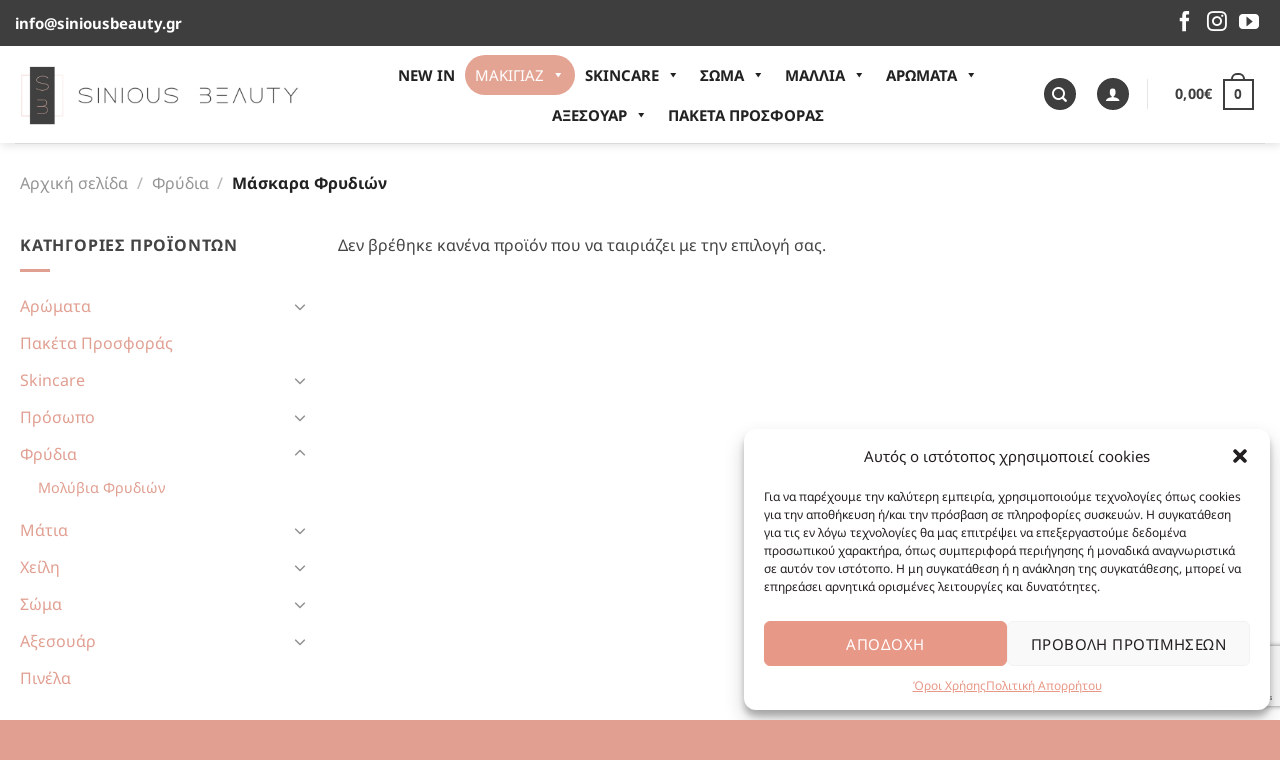

--- FILE ---
content_type: text/html; charset=utf-8
request_url: https://www.google.com/recaptcha/api2/anchor?ar=1&k=6Leigi0qAAAAACbxpiXr0WnH16vMWse6G8o2L5ou&co=aHR0cHM6Ly9zaW5pb3VzYmVhdXR5LmdyOjQ0Mw..&hl=en&v=N67nZn4AqZkNcbeMu4prBgzg&size=invisible&anchor-ms=20000&execute-ms=30000&cb=f7jyovpcnkdn
body_size: 48837
content:
<!DOCTYPE HTML><html dir="ltr" lang="en"><head><meta http-equiv="Content-Type" content="text/html; charset=UTF-8">
<meta http-equiv="X-UA-Compatible" content="IE=edge">
<title>reCAPTCHA</title>
<style type="text/css">
/* cyrillic-ext */
@font-face {
  font-family: 'Roboto';
  font-style: normal;
  font-weight: 400;
  font-stretch: 100%;
  src: url(//fonts.gstatic.com/s/roboto/v48/KFO7CnqEu92Fr1ME7kSn66aGLdTylUAMa3GUBHMdazTgWw.woff2) format('woff2');
  unicode-range: U+0460-052F, U+1C80-1C8A, U+20B4, U+2DE0-2DFF, U+A640-A69F, U+FE2E-FE2F;
}
/* cyrillic */
@font-face {
  font-family: 'Roboto';
  font-style: normal;
  font-weight: 400;
  font-stretch: 100%;
  src: url(//fonts.gstatic.com/s/roboto/v48/KFO7CnqEu92Fr1ME7kSn66aGLdTylUAMa3iUBHMdazTgWw.woff2) format('woff2');
  unicode-range: U+0301, U+0400-045F, U+0490-0491, U+04B0-04B1, U+2116;
}
/* greek-ext */
@font-face {
  font-family: 'Roboto';
  font-style: normal;
  font-weight: 400;
  font-stretch: 100%;
  src: url(//fonts.gstatic.com/s/roboto/v48/KFO7CnqEu92Fr1ME7kSn66aGLdTylUAMa3CUBHMdazTgWw.woff2) format('woff2');
  unicode-range: U+1F00-1FFF;
}
/* greek */
@font-face {
  font-family: 'Roboto';
  font-style: normal;
  font-weight: 400;
  font-stretch: 100%;
  src: url(//fonts.gstatic.com/s/roboto/v48/KFO7CnqEu92Fr1ME7kSn66aGLdTylUAMa3-UBHMdazTgWw.woff2) format('woff2');
  unicode-range: U+0370-0377, U+037A-037F, U+0384-038A, U+038C, U+038E-03A1, U+03A3-03FF;
}
/* math */
@font-face {
  font-family: 'Roboto';
  font-style: normal;
  font-weight: 400;
  font-stretch: 100%;
  src: url(//fonts.gstatic.com/s/roboto/v48/KFO7CnqEu92Fr1ME7kSn66aGLdTylUAMawCUBHMdazTgWw.woff2) format('woff2');
  unicode-range: U+0302-0303, U+0305, U+0307-0308, U+0310, U+0312, U+0315, U+031A, U+0326-0327, U+032C, U+032F-0330, U+0332-0333, U+0338, U+033A, U+0346, U+034D, U+0391-03A1, U+03A3-03A9, U+03B1-03C9, U+03D1, U+03D5-03D6, U+03F0-03F1, U+03F4-03F5, U+2016-2017, U+2034-2038, U+203C, U+2040, U+2043, U+2047, U+2050, U+2057, U+205F, U+2070-2071, U+2074-208E, U+2090-209C, U+20D0-20DC, U+20E1, U+20E5-20EF, U+2100-2112, U+2114-2115, U+2117-2121, U+2123-214F, U+2190, U+2192, U+2194-21AE, U+21B0-21E5, U+21F1-21F2, U+21F4-2211, U+2213-2214, U+2216-22FF, U+2308-230B, U+2310, U+2319, U+231C-2321, U+2336-237A, U+237C, U+2395, U+239B-23B7, U+23D0, U+23DC-23E1, U+2474-2475, U+25AF, U+25B3, U+25B7, U+25BD, U+25C1, U+25CA, U+25CC, U+25FB, U+266D-266F, U+27C0-27FF, U+2900-2AFF, U+2B0E-2B11, U+2B30-2B4C, U+2BFE, U+3030, U+FF5B, U+FF5D, U+1D400-1D7FF, U+1EE00-1EEFF;
}
/* symbols */
@font-face {
  font-family: 'Roboto';
  font-style: normal;
  font-weight: 400;
  font-stretch: 100%;
  src: url(//fonts.gstatic.com/s/roboto/v48/KFO7CnqEu92Fr1ME7kSn66aGLdTylUAMaxKUBHMdazTgWw.woff2) format('woff2');
  unicode-range: U+0001-000C, U+000E-001F, U+007F-009F, U+20DD-20E0, U+20E2-20E4, U+2150-218F, U+2190, U+2192, U+2194-2199, U+21AF, U+21E6-21F0, U+21F3, U+2218-2219, U+2299, U+22C4-22C6, U+2300-243F, U+2440-244A, U+2460-24FF, U+25A0-27BF, U+2800-28FF, U+2921-2922, U+2981, U+29BF, U+29EB, U+2B00-2BFF, U+4DC0-4DFF, U+FFF9-FFFB, U+10140-1018E, U+10190-1019C, U+101A0, U+101D0-101FD, U+102E0-102FB, U+10E60-10E7E, U+1D2C0-1D2D3, U+1D2E0-1D37F, U+1F000-1F0FF, U+1F100-1F1AD, U+1F1E6-1F1FF, U+1F30D-1F30F, U+1F315, U+1F31C, U+1F31E, U+1F320-1F32C, U+1F336, U+1F378, U+1F37D, U+1F382, U+1F393-1F39F, U+1F3A7-1F3A8, U+1F3AC-1F3AF, U+1F3C2, U+1F3C4-1F3C6, U+1F3CA-1F3CE, U+1F3D4-1F3E0, U+1F3ED, U+1F3F1-1F3F3, U+1F3F5-1F3F7, U+1F408, U+1F415, U+1F41F, U+1F426, U+1F43F, U+1F441-1F442, U+1F444, U+1F446-1F449, U+1F44C-1F44E, U+1F453, U+1F46A, U+1F47D, U+1F4A3, U+1F4B0, U+1F4B3, U+1F4B9, U+1F4BB, U+1F4BF, U+1F4C8-1F4CB, U+1F4D6, U+1F4DA, U+1F4DF, U+1F4E3-1F4E6, U+1F4EA-1F4ED, U+1F4F7, U+1F4F9-1F4FB, U+1F4FD-1F4FE, U+1F503, U+1F507-1F50B, U+1F50D, U+1F512-1F513, U+1F53E-1F54A, U+1F54F-1F5FA, U+1F610, U+1F650-1F67F, U+1F687, U+1F68D, U+1F691, U+1F694, U+1F698, U+1F6AD, U+1F6B2, U+1F6B9-1F6BA, U+1F6BC, U+1F6C6-1F6CF, U+1F6D3-1F6D7, U+1F6E0-1F6EA, U+1F6F0-1F6F3, U+1F6F7-1F6FC, U+1F700-1F7FF, U+1F800-1F80B, U+1F810-1F847, U+1F850-1F859, U+1F860-1F887, U+1F890-1F8AD, U+1F8B0-1F8BB, U+1F8C0-1F8C1, U+1F900-1F90B, U+1F93B, U+1F946, U+1F984, U+1F996, U+1F9E9, U+1FA00-1FA6F, U+1FA70-1FA7C, U+1FA80-1FA89, U+1FA8F-1FAC6, U+1FACE-1FADC, U+1FADF-1FAE9, U+1FAF0-1FAF8, U+1FB00-1FBFF;
}
/* vietnamese */
@font-face {
  font-family: 'Roboto';
  font-style: normal;
  font-weight: 400;
  font-stretch: 100%;
  src: url(//fonts.gstatic.com/s/roboto/v48/KFO7CnqEu92Fr1ME7kSn66aGLdTylUAMa3OUBHMdazTgWw.woff2) format('woff2');
  unicode-range: U+0102-0103, U+0110-0111, U+0128-0129, U+0168-0169, U+01A0-01A1, U+01AF-01B0, U+0300-0301, U+0303-0304, U+0308-0309, U+0323, U+0329, U+1EA0-1EF9, U+20AB;
}
/* latin-ext */
@font-face {
  font-family: 'Roboto';
  font-style: normal;
  font-weight: 400;
  font-stretch: 100%;
  src: url(//fonts.gstatic.com/s/roboto/v48/KFO7CnqEu92Fr1ME7kSn66aGLdTylUAMa3KUBHMdazTgWw.woff2) format('woff2');
  unicode-range: U+0100-02BA, U+02BD-02C5, U+02C7-02CC, U+02CE-02D7, U+02DD-02FF, U+0304, U+0308, U+0329, U+1D00-1DBF, U+1E00-1E9F, U+1EF2-1EFF, U+2020, U+20A0-20AB, U+20AD-20C0, U+2113, U+2C60-2C7F, U+A720-A7FF;
}
/* latin */
@font-face {
  font-family: 'Roboto';
  font-style: normal;
  font-weight: 400;
  font-stretch: 100%;
  src: url(//fonts.gstatic.com/s/roboto/v48/KFO7CnqEu92Fr1ME7kSn66aGLdTylUAMa3yUBHMdazQ.woff2) format('woff2');
  unicode-range: U+0000-00FF, U+0131, U+0152-0153, U+02BB-02BC, U+02C6, U+02DA, U+02DC, U+0304, U+0308, U+0329, U+2000-206F, U+20AC, U+2122, U+2191, U+2193, U+2212, U+2215, U+FEFF, U+FFFD;
}
/* cyrillic-ext */
@font-face {
  font-family: 'Roboto';
  font-style: normal;
  font-weight: 500;
  font-stretch: 100%;
  src: url(//fonts.gstatic.com/s/roboto/v48/KFO7CnqEu92Fr1ME7kSn66aGLdTylUAMa3GUBHMdazTgWw.woff2) format('woff2');
  unicode-range: U+0460-052F, U+1C80-1C8A, U+20B4, U+2DE0-2DFF, U+A640-A69F, U+FE2E-FE2F;
}
/* cyrillic */
@font-face {
  font-family: 'Roboto';
  font-style: normal;
  font-weight: 500;
  font-stretch: 100%;
  src: url(//fonts.gstatic.com/s/roboto/v48/KFO7CnqEu92Fr1ME7kSn66aGLdTylUAMa3iUBHMdazTgWw.woff2) format('woff2');
  unicode-range: U+0301, U+0400-045F, U+0490-0491, U+04B0-04B1, U+2116;
}
/* greek-ext */
@font-face {
  font-family: 'Roboto';
  font-style: normal;
  font-weight: 500;
  font-stretch: 100%;
  src: url(//fonts.gstatic.com/s/roboto/v48/KFO7CnqEu92Fr1ME7kSn66aGLdTylUAMa3CUBHMdazTgWw.woff2) format('woff2');
  unicode-range: U+1F00-1FFF;
}
/* greek */
@font-face {
  font-family: 'Roboto';
  font-style: normal;
  font-weight: 500;
  font-stretch: 100%;
  src: url(//fonts.gstatic.com/s/roboto/v48/KFO7CnqEu92Fr1ME7kSn66aGLdTylUAMa3-UBHMdazTgWw.woff2) format('woff2');
  unicode-range: U+0370-0377, U+037A-037F, U+0384-038A, U+038C, U+038E-03A1, U+03A3-03FF;
}
/* math */
@font-face {
  font-family: 'Roboto';
  font-style: normal;
  font-weight: 500;
  font-stretch: 100%;
  src: url(//fonts.gstatic.com/s/roboto/v48/KFO7CnqEu92Fr1ME7kSn66aGLdTylUAMawCUBHMdazTgWw.woff2) format('woff2');
  unicode-range: U+0302-0303, U+0305, U+0307-0308, U+0310, U+0312, U+0315, U+031A, U+0326-0327, U+032C, U+032F-0330, U+0332-0333, U+0338, U+033A, U+0346, U+034D, U+0391-03A1, U+03A3-03A9, U+03B1-03C9, U+03D1, U+03D5-03D6, U+03F0-03F1, U+03F4-03F5, U+2016-2017, U+2034-2038, U+203C, U+2040, U+2043, U+2047, U+2050, U+2057, U+205F, U+2070-2071, U+2074-208E, U+2090-209C, U+20D0-20DC, U+20E1, U+20E5-20EF, U+2100-2112, U+2114-2115, U+2117-2121, U+2123-214F, U+2190, U+2192, U+2194-21AE, U+21B0-21E5, U+21F1-21F2, U+21F4-2211, U+2213-2214, U+2216-22FF, U+2308-230B, U+2310, U+2319, U+231C-2321, U+2336-237A, U+237C, U+2395, U+239B-23B7, U+23D0, U+23DC-23E1, U+2474-2475, U+25AF, U+25B3, U+25B7, U+25BD, U+25C1, U+25CA, U+25CC, U+25FB, U+266D-266F, U+27C0-27FF, U+2900-2AFF, U+2B0E-2B11, U+2B30-2B4C, U+2BFE, U+3030, U+FF5B, U+FF5D, U+1D400-1D7FF, U+1EE00-1EEFF;
}
/* symbols */
@font-face {
  font-family: 'Roboto';
  font-style: normal;
  font-weight: 500;
  font-stretch: 100%;
  src: url(//fonts.gstatic.com/s/roboto/v48/KFO7CnqEu92Fr1ME7kSn66aGLdTylUAMaxKUBHMdazTgWw.woff2) format('woff2');
  unicode-range: U+0001-000C, U+000E-001F, U+007F-009F, U+20DD-20E0, U+20E2-20E4, U+2150-218F, U+2190, U+2192, U+2194-2199, U+21AF, U+21E6-21F0, U+21F3, U+2218-2219, U+2299, U+22C4-22C6, U+2300-243F, U+2440-244A, U+2460-24FF, U+25A0-27BF, U+2800-28FF, U+2921-2922, U+2981, U+29BF, U+29EB, U+2B00-2BFF, U+4DC0-4DFF, U+FFF9-FFFB, U+10140-1018E, U+10190-1019C, U+101A0, U+101D0-101FD, U+102E0-102FB, U+10E60-10E7E, U+1D2C0-1D2D3, U+1D2E0-1D37F, U+1F000-1F0FF, U+1F100-1F1AD, U+1F1E6-1F1FF, U+1F30D-1F30F, U+1F315, U+1F31C, U+1F31E, U+1F320-1F32C, U+1F336, U+1F378, U+1F37D, U+1F382, U+1F393-1F39F, U+1F3A7-1F3A8, U+1F3AC-1F3AF, U+1F3C2, U+1F3C4-1F3C6, U+1F3CA-1F3CE, U+1F3D4-1F3E0, U+1F3ED, U+1F3F1-1F3F3, U+1F3F5-1F3F7, U+1F408, U+1F415, U+1F41F, U+1F426, U+1F43F, U+1F441-1F442, U+1F444, U+1F446-1F449, U+1F44C-1F44E, U+1F453, U+1F46A, U+1F47D, U+1F4A3, U+1F4B0, U+1F4B3, U+1F4B9, U+1F4BB, U+1F4BF, U+1F4C8-1F4CB, U+1F4D6, U+1F4DA, U+1F4DF, U+1F4E3-1F4E6, U+1F4EA-1F4ED, U+1F4F7, U+1F4F9-1F4FB, U+1F4FD-1F4FE, U+1F503, U+1F507-1F50B, U+1F50D, U+1F512-1F513, U+1F53E-1F54A, U+1F54F-1F5FA, U+1F610, U+1F650-1F67F, U+1F687, U+1F68D, U+1F691, U+1F694, U+1F698, U+1F6AD, U+1F6B2, U+1F6B9-1F6BA, U+1F6BC, U+1F6C6-1F6CF, U+1F6D3-1F6D7, U+1F6E0-1F6EA, U+1F6F0-1F6F3, U+1F6F7-1F6FC, U+1F700-1F7FF, U+1F800-1F80B, U+1F810-1F847, U+1F850-1F859, U+1F860-1F887, U+1F890-1F8AD, U+1F8B0-1F8BB, U+1F8C0-1F8C1, U+1F900-1F90B, U+1F93B, U+1F946, U+1F984, U+1F996, U+1F9E9, U+1FA00-1FA6F, U+1FA70-1FA7C, U+1FA80-1FA89, U+1FA8F-1FAC6, U+1FACE-1FADC, U+1FADF-1FAE9, U+1FAF0-1FAF8, U+1FB00-1FBFF;
}
/* vietnamese */
@font-face {
  font-family: 'Roboto';
  font-style: normal;
  font-weight: 500;
  font-stretch: 100%;
  src: url(//fonts.gstatic.com/s/roboto/v48/KFO7CnqEu92Fr1ME7kSn66aGLdTylUAMa3OUBHMdazTgWw.woff2) format('woff2');
  unicode-range: U+0102-0103, U+0110-0111, U+0128-0129, U+0168-0169, U+01A0-01A1, U+01AF-01B0, U+0300-0301, U+0303-0304, U+0308-0309, U+0323, U+0329, U+1EA0-1EF9, U+20AB;
}
/* latin-ext */
@font-face {
  font-family: 'Roboto';
  font-style: normal;
  font-weight: 500;
  font-stretch: 100%;
  src: url(//fonts.gstatic.com/s/roboto/v48/KFO7CnqEu92Fr1ME7kSn66aGLdTylUAMa3KUBHMdazTgWw.woff2) format('woff2');
  unicode-range: U+0100-02BA, U+02BD-02C5, U+02C7-02CC, U+02CE-02D7, U+02DD-02FF, U+0304, U+0308, U+0329, U+1D00-1DBF, U+1E00-1E9F, U+1EF2-1EFF, U+2020, U+20A0-20AB, U+20AD-20C0, U+2113, U+2C60-2C7F, U+A720-A7FF;
}
/* latin */
@font-face {
  font-family: 'Roboto';
  font-style: normal;
  font-weight: 500;
  font-stretch: 100%;
  src: url(//fonts.gstatic.com/s/roboto/v48/KFO7CnqEu92Fr1ME7kSn66aGLdTylUAMa3yUBHMdazQ.woff2) format('woff2');
  unicode-range: U+0000-00FF, U+0131, U+0152-0153, U+02BB-02BC, U+02C6, U+02DA, U+02DC, U+0304, U+0308, U+0329, U+2000-206F, U+20AC, U+2122, U+2191, U+2193, U+2212, U+2215, U+FEFF, U+FFFD;
}
/* cyrillic-ext */
@font-face {
  font-family: 'Roboto';
  font-style: normal;
  font-weight: 900;
  font-stretch: 100%;
  src: url(//fonts.gstatic.com/s/roboto/v48/KFO7CnqEu92Fr1ME7kSn66aGLdTylUAMa3GUBHMdazTgWw.woff2) format('woff2');
  unicode-range: U+0460-052F, U+1C80-1C8A, U+20B4, U+2DE0-2DFF, U+A640-A69F, U+FE2E-FE2F;
}
/* cyrillic */
@font-face {
  font-family: 'Roboto';
  font-style: normal;
  font-weight: 900;
  font-stretch: 100%;
  src: url(//fonts.gstatic.com/s/roboto/v48/KFO7CnqEu92Fr1ME7kSn66aGLdTylUAMa3iUBHMdazTgWw.woff2) format('woff2');
  unicode-range: U+0301, U+0400-045F, U+0490-0491, U+04B0-04B1, U+2116;
}
/* greek-ext */
@font-face {
  font-family: 'Roboto';
  font-style: normal;
  font-weight: 900;
  font-stretch: 100%;
  src: url(//fonts.gstatic.com/s/roboto/v48/KFO7CnqEu92Fr1ME7kSn66aGLdTylUAMa3CUBHMdazTgWw.woff2) format('woff2');
  unicode-range: U+1F00-1FFF;
}
/* greek */
@font-face {
  font-family: 'Roboto';
  font-style: normal;
  font-weight: 900;
  font-stretch: 100%;
  src: url(//fonts.gstatic.com/s/roboto/v48/KFO7CnqEu92Fr1ME7kSn66aGLdTylUAMa3-UBHMdazTgWw.woff2) format('woff2');
  unicode-range: U+0370-0377, U+037A-037F, U+0384-038A, U+038C, U+038E-03A1, U+03A3-03FF;
}
/* math */
@font-face {
  font-family: 'Roboto';
  font-style: normal;
  font-weight: 900;
  font-stretch: 100%;
  src: url(//fonts.gstatic.com/s/roboto/v48/KFO7CnqEu92Fr1ME7kSn66aGLdTylUAMawCUBHMdazTgWw.woff2) format('woff2');
  unicode-range: U+0302-0303, U+0305, U+0307-0308, U+0310, U+0312, U+0315, U+031A, U+0326-0327, U+032C, U+032F-0330, U+0332-0333, U+0338, U+033A, U+0346, U+034D, U+0391-03A1, U+03A3-03A9, U+03B1-03C9, U+03D1, U+03D5-03D6, U+03F0-03F1, U+03F4-03F5, U+2016-2017, U+2034-2038, U+203C, U+2040, U+2043, U+2047, U+2050, U+2057, U+205F, U+2070-2071, U+2074-208E, U+2090-209C, U+20D0-20DC, U+20E1, U+20E5-20EF, U+2100-2112, U+2114-2115, U+2117-2121, U+2123-214F, U+2190, U+2192, U+2194-21AE, U+21B0-21E5, U+21F1-21F2, U+21F4-2211, U+2213-2214, U+2216-22FF, U+2308-230B, U+2310, U+2319, U+231C-2321, U+2336-237A, U+237C, U+2395, U+239B-23B7, U+23D0, U+23DC-23E1, U+2474-2475, U+25AF, U+25B3, U+25B7, U+25BD, U+25C1, U+25CA, U+25CC, U+25FB, U+266D-266F, U+27C0-27FF, U+2900-2AFF, U+2B0E-2B11, U+2B30-2B4C, U+2BFE, U+3030, U+FF5B, U+FF5D, U+1D400-1D7FF, U+1EE00-1EEFF;
}
/* symbols */
@font-face {
  font-family: 'Roboto';
  font-style: normal;
  font-weight: 900;
  font-stretch: 100%;
  src: url(//fonts.gstatic.com/s/roboto/v48/KFO7CnqEu92Fr1ME7kSn66aGLdTylUAMaxKUBHMdazTgWw.woff2) format('woff2');
  unicode-range: U+0001-000C, U+000E-001F, U+007F-009F, U+20DD-20E0, U+20E2-20E4, U+2150-218F, U+2190, U+2192, U+2194-2199, U+21AF, U+21E6-21F0, U+21F3, U+2218-2219, U+2299, U+22C4-22C6, U+2300-243F, U+2440-244A, U+2460-24FF, U+25A0-27BF, U+2800-28FF, U+2921-2922, U+2981, U+29BF, U+29EB, U+2B00-2BFF, U+4DC0-4DFF, U+FFF9-FFFB, U+10140-1018E, U+10190-1019C, U+101A0, U+101D0-101FD, U+102E0-102FB, U+10E60-10E7E, U+1D2C0-1D2D3, U+1D2E0-1D37F, U+1F000-1F0FF, U+1F100-1F1AD, U+1F1E6-1F1FF, U+1F30D-1F30F, U+1F315, U+1F31C, U+1F31E, U+1F320-1F32C, U+1F336, U+1F378, U+1F37D, U+1F382, U+1F393-1F39F, U+1F3A7-1F3A8, U+1F3AC-1F3AF, U+1F3C2, U+1F3C4-1F3C6, U+1F3CA-1F3CE, U+1F3D4-1F3E0, U+1F3ED, U+1F3F1-1F3F3, U+1F3F5-1F3F7, U+1F408, U+1F415, U+1F41F, U+1F426, U+1F43F, U+1F441-1F442, U+1F444, U+1F446-1F449, U+1F44C-1F44E, U+1F453, U+1F46A, U+1F47D, U+1F4A3, U+1F4B0, U+1F4B3, U+1F4B9, U+1F4BB, U+1F4BF, U+1F4C8-1F4CB, U+1F4D6, U+1F4DA, U+1F4DF, U+1F4E3-1F4E6, U+1F4EA-1F4ED, U+1F4F7, U+1F4F9-1F4FB, U+1F4FD-1F4FE, U+1F503, U+1F507-1F50B, U+1F50D, U+1F512-1F513, U+1F53E-1F54A, U+1F54F-1F5FA, U+1F610, U+1F650-1F67F, U+1F687, U+1F68D, U+1F691, U+1F694, U+1F698, U+1F6AD, U+1F6B2, U+1F6B9-1F6BA, U+1F6BC, U+1F6C6-1F6CF, U+1F6D3-1F6D7, U+1F6E0-1F6EA, U+1F6F0-1F6F3, U+1F6F7-1F6FC, U+1F700-1F7FF, U+1F800-1F80B, U+1F810-1F847, U+1F850-1F859, U+1F860-1F887, U+1F890-1F8AD, U+1F8B0-1F8BB, U+1F8C0-1F8C1, U+1F900-1F90B, U+1F93B, U+1F946, U+1F984, U+1F996, U+1F9E9, U+1FA00-1FA6F, U+1FA70-1FA7C, U+1FA80-1FA89, U+1FA8F-1FAC6, U+1FACE-1FADC, U+1FADF-1FAE9, U+1FAF0-1FAF8, U+1FB00-1FBFF;
}
/* vietnamese */
@font-face {
  font-family: 'Roboto';
  font-style: normal;
  font-weight: 900;
  font-stretch: 100%;
  src: url(//fonts.gstatic.com/s/roboto/v48/KFO7CnqEu92Fr1ME7kSn66aGLdTylUAMa3OUBHMdazTgWw.woff2) format('woff2');
  unicode-range: U+0102-0103, U+0110-0111, U+0128-0129, U+0168-0169, U+01A0-01A1, U+01AF-01B0, U+0300-0301, U+0303-0304, U+0308-0309, U+0323, U+0329, U+1EA0-1EF9, U+20AB;
}
/* latin-ext */
@font-face {
  font-family: 'Roboto';
  font-style: normal;
  font-weight: 900;
  font-stretch: 100%;
  src: url(//fonts.gstatic.com/s/roboto/v48/KFO7CnqEu92Fr1ME7kSn66aGLdTylUAMa3KUBHMdazTgWw.woff2) format('woff2');
  unicode-range: U+0100-02BA, U+02BD-02C5, U+02C7-02CC, U+02CE-02D7, U+02DD-02FF, U+0304, U+0308, U+0329, U+1D00-1DBF, U+1E00-1E9F, U+1EF2-1EFF, U+2020, U+20A0-20AB, U+20AD-20C0, U+2113, U+2C60-2C7F, U+A720-A7FF;
}
/* latin */
@font-face {
  font-family: 'Roboto';
  font-style: normal;
  font-weight: 900;
  font-stretch: 100%;
  src: url(//fonts.gstatic.com/s/roboto/v48/KFO7CnqEu92Fr1ME7kSn66aGLdTylUAMa3yUBHMdazQ.woff2) format('woff2');
  unicode-range: U+0000-00FF, U+0131, U+0152-0153, U+02BB-02BC, U+02C6, U+02DA, U+02DC, U+0304, U+0308, U+0329, U+2000-206F, U+20AC, U+2122, U+2191, U+2193, U+2212, U+2215, U+FEFF, U+FFFD;
}

</style>
<link rel="stylesheet" type="text/css" href="https://www.gstatic.com/recaptcha/releases/N67nZn4AqZkNcbeMu4prBgzg/styles__ltr.css">
<script nonce="_N7cv6s5tqw36sy-7wye_w" type="text/javascript">window['__recaptcha_api'] = 'https://www.google.com/recaptcha/api2/';</script>
<script type="text/javascript" src="https://www.gstatic.com/recaptcha/releases/N67nZn4AqZkNcbeMu4prBgzg/recaptcha__en.js" nonce="_N7cv6s5tqw36sy-7wye_w">
      
    </script></head>
<body><div id="rc-anchor-alert" class="rc-anchor-alert"></div>
<input type="hidden" id="recaptcha-token" value="[base64]">
<script type="text/javascript" nonce="_N7cv6s5tqw36sy-7wye_w">
      recaptcha.anchor.Main.init("[\x22ainput\x22,[\x22bgdata\x22,\x22\x22,\[base64]/[base64]/[base64]/ZyhXLGgpOnEoW04sMjEsbF0sVywwKSxoKSxmYWxzZSxmYWxzZSl9Y2F0Y2goayl7RygzNTgsVyk/[base64]/[base64]/[base64]/[base64]/[base64]/[base64]/[base64]/bmV3IEJbT10oRFswXSk6dz09Mj9uZXcgQltPXShEWzBdLERbMV0pOnc9PTM/bmV3IEJbT10oRFswXSxEWzFdLERbMl0pOnc9PTQ/[base64]/[base64]/[base64]/[base64]/[base64]\\u003d\x22,\[base64]\\u003d\x22,\x22bkpRw7bDrsKkb0EofcOZwqYQw6wFw4Q1KC5FSDMQAcKCasOXwrrDtMKDwo/Cu2/DkcOHFcKdK8KhEcKlw7bDmcKcw5/ClS7CmQI1JV9hVE/DlMO9UcOjIsKyDsKgwoMNIHxSZWnCmw/Co35MwozDlUR+dMKywq/Dl8KiwpZ/w4Vnwr/DhcKLwrTCucOnL8Kdw7HDusOKwr40UijCnsKMw6PCv8OSCUzDqcOTwpDDnsKQLTbDowIswpVBIsKswoXDnzxLw4cZRsOsfHo6TFNMwpTDlH09E8OHYMKdOGAxU3pFOMOWw7DCjMKEW8KWKQ9RH3HCkhgIfD/CvcKDwoHCr3zDqHHDh8OuwqTCpQXDhQLCrsOyL8KqMMK4wobCt8OqHcKQesOQw6jCjTPCj0/Cj0c4w4fCk8OwITNbwrLDgCNzw782w4h8wrl8Mksvwqc2w4N3XRpYaUfDoFDDm8OCSBN1wqs/QhfCsn04RMKrEsO4w6rCqAvCvsKswqLCuMO9YsOoSQHCgidYw6PDnEHDgMOgw58Zwq7Dq8KjMiDDoQo6wrPDvz5oWinDssOqwrYCw53DlBJAPMKXw5powqvDmMKbw7XDq3Erw4nCs8KwwqhlwqRSIMOOw6/Cp8KAFsONGsKNworCvcK2w4lZw4TCncK+w5FsdcKTXcOhJcO5w47Cn07ClcOrNCzDtkHCqlwhwpLCjMKkKMOpwpUzwo4eIlYvwqoFBcKgw6QNNU0pwoEgwrXDnVjCn8KdPnwSw5LCgypmHsOEwr/DusOWwoDCpHDDlcKlXDhKwp3DjWB3PMOqwopmwqHCo8O8w4diw5dhwqzCv1RDXw/[base64]/DgMOLV8O8KcOQJn9obmg9w64pYlrCkMKvXE8Iw5TDo19BWMO9TE/[base64]/[base64]/CpmzDtnkzw5NOEGHCrMOqwrwFZcORAsK3MGlJw4DDuWJIw4puV1/DqMOoX0VLwrN5w6jCgMOGw6sIwrzCgMOoYMKaw6owZD10ORV0QMOlIsO1w5kwwr08w5t2eMOvYCBGGzs3w4HCq2jDjsOWBzkwYlFEw7bCiHttX1hBAGrDvFfCix4/WXtRwoPDi3/CiB5meUIkWEQcGMOvw68KYQLCh8KYwpkfwrY+csO5K8KGOCVhLMOIwphwwrhww4XDvsO4HcOSSU/ChMOsK8KQw6LCtiJUwoXDlGbCuGrDo8O2wr/[base64]/CrHoTQFHDrcKkVnR8wrjCvcOJwrJHw73DrcOPwq/[base64]/[base64]/CkC9bFMK/w7DDncOww7rDvhMOWUbCoMKbDThnIcOkM3nDiG3CnMOoKWPDtj9CF2DDgGfCpMKAw6bCgMOYLk7DjXtIwoXDkx00wpTCksK0wqpswoLDvyhlQgjDgMKow65TPsOswrDDnHjCo8OeDDTCpRZnwp3DscOmwpUBwolAKcKUC2ZyUsKIwo03SMO/[base64]/Do8Omw6R8wrIPwqNaw4k2c8K1F8KGZE7DosOlaVYUecKow4ssw7TDhGXCvi1tw4TCpcO7wpZIBMKrC3rDr8OVHcKFVTLCgFrDp8KLfQtBLybDl8O1f2/CpcKHwr/DhD/[base64]/[base64]/Dv8ORw4HDmhgaP0BYK8KlH3/CusKgwp1YYMKiZ1wLNsOLUsONwocFX1Evd8KLc27Cq1nDmsKEw4zChsKnR8OMwpsCw5vDosKTBgvDr8KpUsOFdCReecOBCnPCh0Qbw5HDiRjDkSzDsj/[base64]/CpGPCssKlT8K5wqHCigpFwrDDsFh/QMKiIlgWwq5Pw4pQwoNHwp9qNsO3JsKPfMOwT8OUEsO1w63DjW3CsGDChsKawrTDrMKJcn/DtxEewpHCu8OVwq3CkcKCEzo0wp5zwpzDmh47LMOqw4DCszEbwqRTw7RqVMOKwqDDt1cXQFJSM8KEf8Opwqs+QcKnc17Dt8KgI8O6OsOQwq8sSMOlY8KowppWRQPCqAbDnxNDw6piRk/[base64]/SMOFEnDCtAA+wrzCv8O9w6bDq8Ksw4tPUsOPPnvDhsODw6Enw4nCrAjDusOtaMOvBMOvecKiURxQw7gMI8OMMivDssO6ZyDCmlTDmC0bc8O2w44gwqV3wpBQw5dCwolBw5FCCHx9woNJw4hDWlLDkMK5C8KUWcKrI8KWQsOcOX3DiSomwo1JfxXDgsOaKXpWacKtWm/CnsOfa8OSwpnDi8KJawfDg8KPEDXCsMO8w6bCqMK2w7UyTcKOw7UTAkHDmjPDsH3DucODWsKDLsOLWWVYw6HDsAVuwqvChitSRsOqw6ceIXIGwqjDk8OUA8KbDzMaaDHDqMKPw5Axwp/DhjXCvmLCq1jDinpXw7/[base64]/[base64]/cUXDghzCisKfBFrCnigwHsOWOmPDvsKHYcOcPsKow7QbHcObw6fCisOowozDohBJcxfDgwVKw5hMw5oHcMKhwrzCtsKIw7sww5HDphoDw4rCoMKmwrXDrzA6wotYwoAJFcKjw4/CjiHCj37CjsOCWsK0w7TDo8K+EcOawq3ChsKnwqI9w6ZECk/[base64]/Di8KpWWgYYxjDsWBZEcKqwoFQdWc1WUPDtnvCqcKOw6AOb8Kdw5I8IMO/wpzDr8KCWsKOwqpOw5hDwpDCkRLCgjPDt8OlecKjS8Kuw4zDl2lBK1U3wpDCpMO8W8OTwrEoBcKiJgrCv8OjwpvCqgHDpsKgw5HCgMOdTcO7dT0OWMK2ABsjwqJ+w7LDlR5xwo5ow6tAWQ/[base64]/DhMKKV8K/wpjDiMOVa1kWwqF8OMKlC8OMBMOVWsOrOcKNw7/DlMOCFyHDkhYhw4zCscKBbcKJw6Nhw4jDpsOkfyI1EcOnwoPDqMOEdTJtWMKowookw6PDrynCl8K4w7dTSMKSY8OwBcO5wrHCvMOnWlRQw5YCw5MAwp7DknXCuMKDVMOFw47DmwBBw7M+wrM2w44Bwo/[base64]/[base64]/DoirCkEslwoM3w6/Crh4QYMKEMsOeR8K0w6vDsU52O3PCkcKvwrlow7oBwrXDlMKSwpFwc34QAMKHS8Kzwrl+w6BBwpIEVcKOwpNFw65KwqUFw6fDv8OvesOvUiNtw4PDrcKqOMOsBzrDtMOsw4/DgMKdwpYGesKRwrPCoADChcKmw4jDicO1RMKNw4PCssOhB8KwwrXDvsOmacOKwq5JIsKqwpPDksOPesOYEMOEBjDDsiEQw49Dw4zCqcKaRsKSw6jDsl5mwrrCocKsw4hOYmrDnsOUcMKWwrvCpm7CkxoZwoQgwoAGw459BznCl0MmwrPCg8KpVsK8Nm/DjMKuwoQ7w5zDuShJwp9TPSzChzfDgyF6w5pCwrQ6w5YEMmzClsOjw48adk9HeU5DZhhhNcO5UyQkw6V+w43Du8ObwoRqMFd8w5JEOixXw4jCuMOwJhLDkmp5FcKnbHBxIsO0w7HDm8OEwocECMOGUnE/I8K0U8Opwr0RVcKuYj3CmsKjwrTClsOTIMO7Z3XDgMO5w7nDuGbDpMKQw4Iiw51KwrfDrMKpw6svASAIbcKhw54cw6/Cjj18woUOdsOVw7grwokpLcOqWcKow5/Du8OFNMKNwrQqw4XDusKiJAwKM8K/PSvClMKswp1Ow6hwwrwHwp7DrsOje8Kjw5LCm8KswrEZQznDi8KPw6LCusKJMgJtw4LDicK9O3HCocOHwobDh8OBw4/DsMOowoc4wpXCiMKqQcOgZMO6MAvDk0/CqsO8W2vCv8O1wpDCqcOPOE4BF1YGw5Nlw6RJw4BjwpBXBmPDmm/DthvClHxpe8OoHCoTwpI3woHDsQrCrMOqwoBgQsKRYwnDsT/CgsK4e1zDmmHCn0o6ZsKPa1ErG1nDsMO/wpwxwosAf8OMw7HCoG3Dr8Ocw4wPwqbCqXjDvg4LbRfDl0oUSMKTNsK7IMKVacOpNcOEFGrDpcK/GsO1w5HDmcKdCcKvw59CB3bChV3DpArCs8O0w71uFm/DgmrCsXJrw49Aw69HwrRXcm8Nw6ojFMKIw49nwqEvQnXCksOSwq3DvMO8wqMvagHDnSELGsOyXcKpw5YDwofDsMObN8OHw6zDq2DDnC7Co0vComXDrsKVAX7Dgw03IXrCg8OZwrvDvcK/w73CmcOcwpnDu0NJYAJnwqDDmSxFFVofGlsTesO4wqrCjzkowqjDmT9Dw4pZRsKxBsOtwo3CkcOhWkPDg8KLEEA8wprDiMOVcT0aw4xyIsKpwqDDmcOHwphlw7Vrw6rCv8K9BsOoA0wnKcOmwpAWwqjCu8KEZsOTwp/[base64]/[base64]/TVtCTsOQwqppcwcvWhNqwpsVwo8+wo9WTMKkw41qU8KVwoMjw4DDpcOQP183ESTCox9rw7HCvsKIEDlRwr1+KsOSw5HCmlXDtQgLw5kICsO6G8KPfRrDojzCi8OAwpPDjMOEdyQ8fFZxw5YGw4cFw6XCtcOhfBPCqcKOw5pmaj56w6dZw7/ClsOgwqQ9NcO2woXDljDCgzYBecK3wr1vOsO9XGzCmMOZwqhJwobDjcK4bwLCgcKSw5w/wpokw6DCjXR3WcKCTj11XxvCrcK/MkcowrPDjMKKZ8Ojw5nCsAcCAsKxPcKzw7rCnFU9W2/[base64]/CpcO9wpMADsKWw7XCjwwcwq0WE8O1TcKvw5TDmMOHKsKiwrhfTsOjC8OHHUBZwqTDgFLDhxTDvj/ChVbCugZFeXAiY2VNwojDmsOWwotRXMKQWsKrw4nCgi7CgcKyw7AyF8OnIwx1wp9+w58sBsKvLCEQwrc3C8KzUMKnYwfCgWx0fcOHFkzDsxp/IcOJSsOqwrdXScO2DcOfM8OewpgiD1I2MGbCiGjCqGjDrHFbUFvDo8Kowp/DhcO0Bg3CkmfCm8KHw5rDiirDjsOtw7RxYSPCqVdkaHnCqcKRR1JDw7nCtsKOU0piYcKOVGXDl8KCH0fDisO3wq9iPDkEC8OiI8OLTS5pNH3DqH/[base64]/Dp8OjBsOYXsO9w5vDvcKiUsKzdcKowq/DhGTDp37CnUNbD3XDkcOcwrLCjS/Cs8OXwoRTw6XCimwxw5rDulVhfsK+TSbDt1zDlxXDlTrCpsO+w7Y4HsKSZ8O5FcKOPcOYwp3DksKVw5Fhw6t4w4FWbW3Dn3fDucKIZ8O/w6Y2w6fCo3LDksOfCG9uZ8OTbsKaeGfCkMOJaCMrB8OrwpV9HE3CnnpJwp8/asKxIEQQw4DDiwzDscO7wpxLJ8OUwqzCslIPw4ZLbcO+GTnCnWTDgEMhaxnDsMO8w7DDizIgY3kdFcOVw6d2w65Tw6zDozUNJyfCpkfDqcKMbzXDqsOhwpZ1w5VLwqYrwp9IVsK6N05nYsK/wqzCnS5Bwr3CscKsw6Jlf8Kwe8OQw4hVw7vClxjCnsKxw7jDm8OfwpN9w7rDqMKxaThew47CicODw5coYsOZSD89w6knbHHDgcOCw5RbW8OlbRR8w7fCvlNTfnYlGcOQwrrCslBBw6RzbsKzIcOZwqXDgkTChA/Cm8OjZ8KxTyvCm8KCwr3CvFFSwqhdw6cxG8Kqwr0cRRfCnW4TD2BWZcKtwoDCgTtBaVwUworCq8K3XcOPw5/DqH7DkBrCh8OEwpRdfjtGw409F8KuKcKCw5DDq3gnf8Kwwr5/bsOjwo/DrxHDrXjChlQCQMORw40pwosHwo9mSHXCn8OCc1UEO8KeYmAHwoYnDmjClcO3wrdCNMOjw45kwo3Cg8KKwpsxw6HDtmPCk8KxwpNww6nDkMK3wrp6wpMZRMKoA8KRNBR1wrHCosO6wqXDrQ3DvgI0w4/DnVkpacOBKlxow7MBwrpECjfDpWtcwrJywqbDjsK5wpvCm1NsHcOvw5TDucKmP8OYH8OPw7AYwoTCqsOmTcOrRcO+NcKbczvClQRKw7bDj8K3w7bDnSHCtcOww70zJFnDjkhbwrlXXV/CowbDqcOja0due8KLNcKJwpXDnh1Pw5DClh7DhC7DvsOHwp11eXbCpcKUU01Aw7Uhw782w7fCpcOYCEBlw6XCgsOpw7FBfGzDh8Kqwo3CuVoww67Dk8KDEyJDQ8O5PsOTw4/DszPDqMOQw4LDtcOBBcKvdcKdDsKXw6XCi23CuTFWwoTDsU9OJm5VwrIfNHY3wqzDkVDDjcKiUMOiMcOqLsOowoHCicO9OcO5wr/[base64]/Dmzhpw5E1ZcKlwqzDg8OlAsOdwr/CisKSLV/CqETCvhLCtHXDgRsIw68fS8OcWMKgw61/[base64]/CksKSYDEVDBXCuMKjZRAPOG4+PsKRw4fDmx7CsjnDnzAZwqEZwpbDpivCsTFyX8O0w4fDsUvCoMKBMirCvgJvwrjDpcOOwotkwrAlW8O7w5bDpsO/OD1+azTCoCU8wrokwrdiNcKow4vDrcO2w707w7cyeik/[base64]/wpzCh8KfwroXaMOvwqTCu8K/XMKjwp0ZdcK/wrrCi8OlesKuPQfCvybDjsOLw6hOYWUsZcKyw4TCo8K/[base64]/[base64]/DvcOewpsRTsOOccOGD8Kbwo5Bw68nZlVgQBbCjcKAU0HDpMKtw6tgw6vDgsO5R3/DvlxywqPCoDk8Kkg3IsK9JMKmQnRZwr3DmXtqwqvDmHNeHMKcMA3DlsK8w5E+wrFWwpkIw77CmcKDw73DnWXCtnVOw65ed8ODdkrDs8OVMcOrLj7DggFDw4LCkWPCpcOQw6TCv0V8GwbCjMO3w6tFScKkwpdpwrzDtA/[base64]/[base64]/cD8OfAzCpkxFwoXDosK2RsKoP8OAfD/CpMKdw4/DlMKnw7hsw5tEGQzCqTTDkz9UwqfDrDgJB2vDtV1Ndz8ow47Dj8KTw651w7bCrcOAFcKaMsKlOMOMGW5TwqLDvSjCnwvDgCTDtEjCkcKbP8O0cFoROhJrGMObw7VBw6B4f8KIwq/Dqk4dGx0uw5rClREpQDLCsQB/wqvCpTNaD8KQRcKYwrPDvR1gwqsyw6/CnMKKwqTCiWEWwqVVw5A8wpPDqSsBw4w5DX0ew61tT8KUw77DjQAKwqE7e8OWwqXCpsKwwpXCmWkhfl4JSzfCu8KEVQHDmCdSYcOALcO8wqESwprCicOuGGc/XMK+fcKXTsOvw5YHwpPDm8OmPMOrIMO2w5MofGVxw70EwoZpdxtQAk3CisKNc1TDhMOgw47CgEnDoMK0wqvCqhcVUzEpw43Du8OoEnpFwqVLLjoDBRvDszoswpbDssO3H0VnWmMQw7jCvA/ChgXCl8K1w7vDhSpmw7Fvw5o9D8Ojw5nDn31/[base64]/wrJZwplORsKPZcKSPHTCtsK6w5krGcKow7U5woXCqibCs8O/JRPDrwlxSCLCm8OORsKdw4YXw5bDr8OcwpHCmcKyLcOqwp5Uw5PCvTfCqsOMwrTDmMKBwpxIwqJAfHxBwqt0I8OrFsOfwog9w4/CtMO1w6MmXT7CgMOOw4PCmivDkcKcM8Osw53DjMO2w7TDusKow43DgzcCAEclI8OybjLCuT3Ck1U6T14mcMOfw5vDl8KKfsKWw6o/[base64]/w6/[base64]/Cl8OFPMKZR096wpXCjMKvQMOwXsOjRGLDtT/Co8K7wo/Ci8OpZR9Xw5fCrcOEwp1jwojDm8OwwpTClMOELkjCkxbCiEPCpFfCqcO1bmXDnlJYVsOew5lNEcOcf8O/w7Emw6zCllvDqjtkw7HCo8OHwpYsUMOrZD8SOsKRRWbCv2HDsMOETTEgSMKCWxxawptXJkHDm1E2Hl7Cv8KIwoYyVkTCgX7CnmrDhhg/w7V7w4jDgcKkwqXCrMK3w5vDnQ3Cm8KGLWrCvsOWDcOpwo4DO8K1b8Ouw60hw7cDDRvDhE7DpFkkYcKjIH/DlyzDty8heghwwr8mw4hOw4Iow5LDvXfDtMKpw78RVsKUPFjCqgpUw73DsMKLA0B/RMKhEsOoYDPDkcKLOz8zwo07IcKaVsKqJU9MN8O8w4PDoVpywpYRwqTClybCoBTCjTVSZWvChsOXwrHCssKdMkvChsKqdgwwFl0rw47Cq8KFZcKpPjHCscOsRT9GRS8nw4w/SsKkwq3CtMOcwoNWf8O/D28JwozDnyZcKcKuwqzCmXJ8TjV7w4TDiMOCd8Odw7fCvgxgG8KWX1DDhn7CgWoOw4MrF8OQfMO4w7TCvzzDhm4XDsKrwoNkb8Okw4PDusKSwrllAEs2wqTCpMOgYQhKaD7CqhQFMsONf8KbFF5Tw6TDmC7DuMKgLMKxa8K/HcO9FMKVOcOZwpZ/[base64]/EcOtX8O7w4XDljvDphbDjjvDkUxqBkIVwqwYwoTDhCY+XcOyMMOXw5N+ejsQw64VXVDDvgXDvsO/[base64]/DoMOSwp1/[base64]/wphcXH1uOMOUwptjwp7DmMK1WMOkb8Kmw6HCrMOCfE1GwqTCkcK0CcKic8KqwpPCkMOpw75PbCgbSsOEBjcvZEkdw67CscKvVkVCYEZjMsKLwpNIw5dCw5kNwqY6wrLChkErEsOMw6oFQcOJwr/[base64]/[base64]/DmmASwphWMnTDqwsPDlrCr8K2HMO5w4HDnFc1w5QCw50iwpLDpz8mwo/DsMO/w55SwoPDr8OAw74bTMOJwrvDuzE5bcKDL8O5K10Tw5pyciTDvcKaWMKOw7E3T8KQc1XDpGLCj8KQwqHCscK/wpl1DsKKe8O4wpPCpcOHw7M9woDDhBrCtcO8wowiVgBSPBIRwqnCgMKvUMOtcMKHOjTCpgLCpsKPw6gNwp4wD8OrTjhiw6DCkcKLaV5/Wg7CoMKUEH/DuU5EY8OnP8KmWxgvwqrDpcOdw7PDigwbHsOcwp7Cm8KOw4NVw5xmw4dawqXDgcOgXsO6NsOFwqcJwpwQP8KuD0J/w5jCuR8aw6XCpxBDwqvDsnzCtXs2w4jCgMORwoJJOQPDpsOmwp8DK8O7Q8Kgw5ItMcODdmYNcm/DhcOCXsKaEMOnNBFzU8O9YcKKXRc6bXDDgsOSw7ZYUcO/HV86AkxOwr/[base64]/DjjhRTkpsw4A9wqjDksKCw5bDnhNAw4hWw6VMFGkGwrTDgsOfXcOZcMKgV8KRKV0Iwqclw7LCgW/Cjj7CiV1jFMOdwqQqLMKYwrspw73DqUXCuz5cwq3Dt8KIw7zCtMOEJ8OvwoTDocK/wpZWPMKUfiYpw4vCucOCw6zClls5WyADHMKfH0zCtcKdTBHDm8KKw6/Dn8KMwpvDsMOXScKtwqXCocObMsKGeMOTw5AXHEfDuUNIRsKhw6zDpsK6V8KAccKnw7kyLE7CuRrDsixHBi9BdChROF9Pwoknw6EGwoPDmsKhNcKfw4fConszMy4HXcKrLgDDs8KJwrfDo8KaayDDl8KtdCXClsK4PCnCoAZ3w5nCsiw1w6/CqCtPPjfCn8O6aFEiaDRcworDlkBCKCk7wpNhPMOFw68td8Kxwr0ww6oKesOfwqbDlXkrwpnDhUzCpsOrL2HCu8KCaMO4QsKTwoDChcKnCWUtw5DDrFdtIcKPw605bifDpSgpw7lcFUJEwqHCnUdaw7LDqcOhUMKvwrvCjSnDonMSw53Djn9pcyICGF/DlTRmCMOVTiDDlsO7woF7YiEzwp4twqYIJnrCqsOjcH5PMU1CwojCq8OcQDLCoVPDlTgBTsOYRcOuw4cQwrjCvMO3w5vCn8Kfw6MYBcKowpVvNMKfw4HDrUzChsO+woPCmmJuw6/Cm2jCmTTCh8OOUSjDtGRmw6TCnQcWwp3DsMKzw7bDiTXCgMO0w4tDw4rDgVPDvsKgJR9+w77DoG/CvsKKXcOJOsK2DS7DqA1/QMOJb8OnB03CmcOmw5w1DGzDjRwzVMK1w6/CgMKzEcOiH8OEFcKowrrCpRTDlA7Dk8KwcsK9wq50w4DDlxhpLlXDsRDDo3JZRQh7wprDggHDvsOod2TCrcOhZMOGVMK+VTjCjcO/woHCqsKYIxDDlz/DmDdJw7PChcOXwoHDh8O7wrovWwLCuMOlwpNKOcOTwr7Drg3DucODwpXDjkpDE8OXwpBgIsKmwonClWVSDlvCokhjw7/[base64]/DpcKLUDodw6jClMOCeCLDmsOTQsKqwqJIXsOYw6I/flRVYiIzwqTCuMOtdsKHw6nDlMOPe8Ohw4pCMcOFJBzCuH3DnnLCmcKcwrDCixAWwqFxE8KGF8K3S8KrMMOKAD3DicOYwqACACjCtj9Cw7vCrTpdw7IffUhOw7Nxw4hGw63CmMKRbcKkEhY5w6gdMMKdwp3ChMODZmLCkDgQwqUkw7/DpsKcBi3DscK7UEfDr8KqwpnCj8Oiw7nDrMKIWsOXAHXDusK/KMK7wqQWSBnDl8OEwrIgfMOqwrfDlzRUd8OOZ8KWwofCgMKtSj/CjcK8J8K0w4zDv1LChhbDsMOUNi0ZwqbDhsOKZyIMw5pkwrQ7MsO+wq8MEMOXwp7DiQ/[base64]/IcOfw4DCj25XLATDq8OAVhlrwrdJw6zCj8KeF8K3wrAEwrDCt8OPVElYKMOEHcOIwoHDqlfCusKxw7rDo8O2OcOcwrHChMK5D3bCqMK7DsOvwrACEzMJM8O5w6lVKMOYwozCvy3DqcKQZQrDl3TDlsKTEsKnw7/Do8Kow41Ew4oCw40cw5cWwr3Do3BQw5fDosO4dSFzwpwxwqtbw4wuwpEmBcKjw6fCgiVZA8KRC8O9w7TDoMKaFAzCpXbCp8OKB8KweX7ClMOEwpDDksO4fnrDqWcywqIvw6HCs3d0wqoYawDDpcKBLcOywqbCrDgxwoAMODbCrhXCtEknI8O/MTDDsT3DrGfDksKgI8KuUW7Dr8OmP3gWRMKBWk7CisK6FcO/R8Omw7ZfaCDCl8KaRMO6TMK9wpTDtcORwr3DsEfCiXwtP8Oja1/Dk8KKwpYnwojChMKfwqHChy4Aw7sfwrjDtkPDhCVwRyhFScKOw4fDmcOOFMKPfMOTFMOTbRJjbB5BLcKYwolNQAjDhcKnwpbCuHYDw4/[base64]/SMOFN8KpwpfDtMKUGAh+wos5wpHCtcOjeMOpecKFwqAIbinDiz0LXcONw6hEw4PCqcK3E8OmwqjDsRFKXGDDmsKyw7nCrGDDhMO+f8O2MsOYXxXDhcOuwpnDiMO8wp3DtMKXDwLDtGw8wpsoNMKwOcOkUV/CjjUWfBwXwpLCmEkfChVgZMKdLsKCwqE/wqptYcK1JTPDihrDoMK2Z3bDsQpPGMKDwr7CjXjDqMKiw6F4Yx3Cj8Ofw5rDvkQwwqbDtUbDvcOow7nCnh3Dt07Dt8KFw5dyIcONKMKIw7p/elHCh08rasO0wqwUwpbDh3fDt23DocOdwrvDr1bCj8KLwpzDrcKVQWkQVsKfw4zDqMOxFVzChSrCtcKbcULCmcKHBcOqw6TDplnDucOUw7LDoAdmw59cw73CjsOhw6vCiU5VexfDjVbDo8KjHcKLP1Z+OxA/[base64]/CiW9UcXHDocOPI8Kuw45nQ2jCjjAbWMOZw5XCrcKEw6zCscOHwqPCtMODGRzCpMKGLcK8wqbCqwdCDsO9w5/[base64]/[base64]/w7bCtMOjb8Kww4XDvcO3HcOCesKQw4APw4PDqThsTnXDkAkSGhTCisKEwpzDgMKPwozCtcOrwr/[base64]/CpjtsTMKTwp3CjsODwp/CpMOpF8O1UgjDs8KWw7g8w6JbI8OuUsKfb8KmwoBFAi9FRMKaR8OAwrjCni9meGnDnsOtNxlyc8O3fsO9IBpPfMKmwp1Lw7VmL07ClE0cwq/[base64]/DoxM9w7Iiwr7CrMOXw4wiw6pMc1/Cm2sQw51jw6nDpMO5FHLCgGIaJGfCmMOuwptxw53Cty7DocODw7fCqcKUP2oZwpRgwq4IE8OGYsKow5LChsOAwrvDtMO8w7sfVmDClGJGCE5Gw6tYB8KVw6d/w7NOwpnDnMOzasOhLCHChz7Dqh3CuMO7SXQMw4zCiMOwTErDmGQfwqjClMKJw7jDjnlJwrYcIj/CpcOtwqMGw7x0woQlw7HCsxvDv8KIJSrDumU+CQ/DiMO5w5XCpMKeLH9vw5rDoMOdwpljw5Mzw59Cfh/DhE3DhMKowrXDkcKCw5wow7TCgW/[base64]/Dml7DiBgBWA5QPF/Ck8KadsK9fMKkDsOyb8OKZ8O1GMOww6nDnEUFTcKbSH8kwqXCgRnDksKqwqrCuB3CuA47w69iwpTCuhlZwq3CgMKYw6rDniXDpynDrgbCrhIDw6HDgmIpGcKVQRvDrsOiIcK+w5HCiGlKW8KtZVnDvmHDoAo8w6Mzw6nCgTzChUnDk3zDnURnfcK3I8KrH8K/Q2TDtsKqwr95w5rCisKBwrTCvMO+wqbCmcOrwqzDjsO/w607VHpsYmLCpsKVNGVPwoMjwr8NwpzChzHCi8OiOiLCpAzCm1vCj29mW3HDlhYPKA8aw58Hw7Ygdw/Dg8OtwrLDmsO2DFVYw7hZK8Klw7YTwrFyeMKMw7rCnjMUw4dXwq7DtCRLw6xtwq/DhSDDlQHCmsOdw6jDmsK/acO1wo/DsS4lw7MUwpx/wp9nPcOGwp5oIFY2JyHDjjbCs8KAwqTCpgPDjsKIKAfDkMK+w7jCpsOvw4HCssKzwqwjw4Y6wqdLRxhvw4Jxwrw9wqDDpiPCjyBuOSEsw4bDjmouw4rDuMOUwo/[base64]/ChcKtwqd7wo1CA8OxwqvDncOsPMKZwqxuGMKNwr1KawDDtArCuMOBTcO3SMOSw6/[base64]/wqXCukF0WcKowoMUPwTCkiUiYjsUWwPDhMKYw6PCrl/[base64]/CjmNRwpdFZFzClzDDisKJesKowpPDhgLCkMObwpFpwp5fwowrLX3CoEkDMsOVwocgeVLDpsKUwqBQw5YaP8KDaMKpFilTwpBlwr1Ew4UIw5VUwpE/[base64]/wrRmwocyw6DCrsKXw7/[base64]/CglDDmMOkwqHDnB8Iwp/[base64]/[base64]/w6HCqcO9w6/CssOSw4HDrXwrwrl2w6zDqMOEwonDmW3CucOyw5F8OQwcGljDhzVnZxfDkDfDuBYBW8K+wrLDsErCtERiEMKNw5xrLMKBBCPCkMKOw7guBcOCDDbCg8ODwrbDnMO2woTCvBzCpnRFUh8rw6jDrcO/[base64]/NgrDoMKGwrgywqbDtiRsw4UNBQs5FcO/woIgBsOWMllBw7vDscKNwo5NwphDwpdyGMOWw4fDhMOCO8O1OUFswpvCjcOLw73DhhzDriTDk8KFQcO6NnEaw63ChsKTwpExFGJuwrPDplXCiMObW8K7woRjRBfDjSfCtmcTwrZNDDJQw6VXwr/DgMKaB3LCtFvCrcOYbxjChwHDrMOhwrVhwoTDs8Okdl/DqE5qaijDrsO7wpfDnMOawpdjfcK5VsK1wqo7Iio5IsKVw4cawoVZG1dnNBYqIMOdw6keIARXCSvChMOcJsK/woPDrl/CvcK5WgDDrgjDkUwEVcONw4JQw4TCocOcw59uw4JAwrcrUV5iNUcEb2fCksKFM8OMBi09U8O5wqM5YcOWwod/NsKvACMVwrZJF8Olwr/CpMOucg54wohFw5DCghfCjMKPw4JiJB/CucK5w7TCnSNxe8Kiwq/[base64]/Dh8Kvw6xaDT7CtVodwq59w59mCMKEwpbChhkTW8Olw7YywpjDsTnCisOWMcKTHMKSLWzDsRDDpsOwwq/[base64]/Di2FywrsJUmM3ZcKnc8KqF8OpwoHCvMKWwrHClsK4AnM3w79pOcOvw6zCm0klZMOtQMOzQ8OUwr/CpMOMw4/DiU01bcKyHcKpaHYRwoDDusK1dsKVasKpPmBDwrDDqQwxDVU6w7LCpjrDnsKCw7bCh27CssOEOgDCjMKiCMKzwo7CtkpBfMKtNMOUIsK+CcOAwqLCnlbCi8KNfGJQw6RtH8OIFnIAHcK8HsO+w6bDgcKCw5PDmsOAE8KBezAAw7/CkMKnw45swrzDm1zCi8KhwrHCtFXCnVDDjw8Pw6fCkRZyw6PCjk/DgDNKw7TDsWXDgcKLCXHCmsKkwotNZMOuGFE1GsOBw59jw5PCm8Otw4jCkjNbf8Oiw57DqMKWwrliwosvXMKFKUDDuWDDvMKywp/CmMKUw5Jdw77Dji/CuSvCpsKhw4V5anZDMXXCg2jCoCnCrsK4w4bDucKXG8OGRMOwwooVI8KfwpZJw6UhwpkEwpZVJ8Oxw6LCiSPClsKlaW8/A8KhwpTCqyFjw4AzFMKGQcOhbw/CjGFXL0nCsjtiw4scaMKKFsKqwqLDrinDhGbDusK+bsO+wq7CoWrCkVLCrn7CnjRDBsKbwoHChDcvwrlPw77CpWBeH1gXHR8rwpHDvDLCmsO6fCjClcO4GSFYwrQMwr1Qwr4jw6/DjnVKw6fDmATDnMO6HnjDswIxwpnDlzBlMwfDvh0/M8OSUl7CtkcHw6zCq8KSw4kVU2LCsWtINcKwOcKqw5fDvSjCpnjDu8O2WsKOw6zCtcO6w7F/NlzDrsKoGsOiw7J5JsKew4xnwrLDmMKYGMOMwoYsw5c2PMO6eH/DsMKswosdwo/CvMOwwqfDicOzIgvDm8OXZRTCuwzCskbCkMKDw4giYsONCGZGDgdbZElow6HDoiQsw4rDnFzDhcOEw54SwoXCvVwrBz7Cu2MFTRDDgHY2wokKAy/[base64]/CvcO4DcKNWsO2b8O+wq4wVycNwoRHeDLCmzfCrMOiw4I5wrppwoACFwrDt8K8dw8kwqXDm8KHwqINwpTDlMOrw4RHbCU9w5sZwoDChMKzbcO8wpNaR8KJw4lRDMOXw4NXEDPChWnCoTzCtsKCUcO7w5jDqSpkw685w5Yswrtdw6pew7hcwqAVwpzDth/CqhLCnQTDhHhywolzacKuwoZMDhVGOQAlw5Bvwoo3wrLDlWAed8OqdsKxdcOhw47DoyRPDMO6wovCqMKcw7nDiMKRwojDuCJYwo0bTQDCrcKuwrFiUMKTAk53wrd+TsO/wr3ChnkxwpzCpiPDsMKew7U/OhjDqsKZw7obajfDuMOKJcKOaMORw5kWw4sEMw/[base64]/w4nDscOCHSEjTcOHwprCkVzDhMOWFcKxwpzDh8OZw5XDsGrDmsO5w45PDsOZGnsCPsO8J3bDlEJnf8OWHcKYwp12F8OrwoHCtTkuGVkdwokwwprDlMKTwr/ClcK5UUdPEcKWw75hw5zCqkU8IcKFwoLDrcOVJx1iRsOKw51Qw5jCqMKvLxjCu3PCgMKnw7dZw7zDncOaY8KWIyLDicOGDhPCtsObwq3CvcKwwppFwp/CssOYV8KxbMKxdCvDh8OdKcOuwqowJV9Aw5bCg8KEJm9mL8KEw4dPwr/[base64]/DucK0Fz/Do8OmGy3DhcKmw4LCusK/QmjDoMKqf8K7w6gUwqTCmsOhfhvCuiZBZcKAw5zChQLCu3loT3rDisOeGm7CtV/[base64]/CjsOKNcK6asKEccO4S8KwP8Kcw6PCtlVmwpBLfhV4wogOwp9BFkd9WcKULcOowo/[base64]/[base64]/VH9sYsOeNcOjw551HcKBwossUXEjw7Utw5l/[base64]/DvxfDlVfCp2sGB8O9CcK3w5HDjMK9UDrDn8K0fybDi8OdEcKUCDAxZMKMwpbDqg\\u003d\\u003d\x22],null,[\x22conf\x22,null,\x226Leigi0qAAAAACbxpiXr0WnH16vMWse6G8o2L5ou\x22,0,null,null,null,1,[21,125,63,73,95,87,41,43,42,83,102,105,109,121],[7059694,756],0,null,null,null,null,0,null,0,null,700,1,null,0,\[base64]/76lBhnEnQkZnOKMAhmv8xEZ\x22,0,0,null,null,1,null,0,0,null,null,null,0],\x22https://siniousbeauty.gr:443\x22,null,[3,1,1],null,null,null,1,3600,[\x22https://www.google.com/intl/en/policies/privacy/\x22,\x22https://www.google.com/intl/en/policies/terms/\x22],\x22qiuG78BaDDnoZdsucBgU2XCTSy6eEuj/xVSFBQ4Dsh8\\u003d\x22,1,0,null,1,1769443654082,0,0,[134,2,189,108,92],null,[12],\x22RC-O33AdvoIx-iQSg\x22,null,null,null,null,null,\x220dAFcWeA546dIDYioJAp8eNkHVR7zlqbS6xu_MBERKiOe0E9Ai4qXdIcnGUniy7PKzFbtnGHTDMcSCd0EcyDgC9Hp6lXp7rex-EA\x22,1769526454018]");
    </script></body></html>